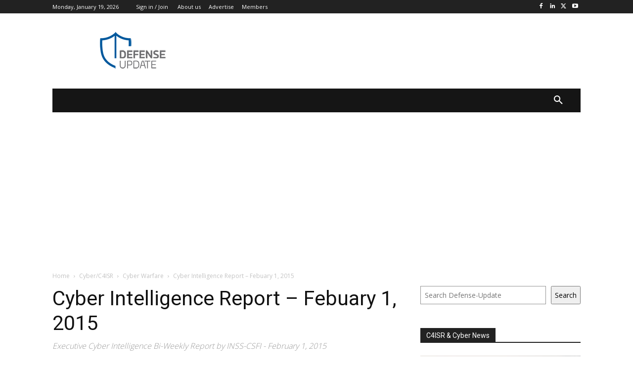

--- FILE ---
content_type: text/html; charset=utf-8
request_url: https://www.google.com/recaptcha/api2/aframe
body_size: 268
content:
<!DOCTYPE HTML><html><head><meta http-equiv="content-type" content="text/html; charset=UTF-8"></head><body><script nonce="P84Lz2OP9jIcQ3QvzK4gjA">/** Anti-fraud and anti-abuse applications only. See google.com/recaptcha */ try{var clients={'sodar':'https://pagead2.googlesyndication.com/pagead/sodar?'};window.addEventListener("message",function(a){try{if(a.source===window.parent){var b=JSON.parse(a.data);var c=clients[b['id']];if(c){var d=document.createElement('img');d.src=c+b['params']+'&rc='+(localStorage.getItem("rc::a")?sessionStorage.getItem("rc::b"):"");window.document.body.appendChild(d);sessionStorage.setItem("rc::e",parseInt(sessionStorage.getItem("rc::e")||0)+1);localStorage.setItem("rc::h",'1768846344404');}}}catch(b){}});window.parent.postMessage("_grecaptcha_ready", "*");}catch(b){}</script></body></html>

--- FILE ---
content_type: application/javascript; charset=utf-8
request_url: https://fundingchoicesmessages.google.com/f/AGSKWxU8E0OMJ2oPZKL2DdZt891nVC3dZpPvFxlSBvu1Dsy38w61liDv-xdpxWhKWhoMKpaTsdMoyCjdhRFv2-lDH4KTcgWcQCaBC_IDs4uBo06cQktkmV7cufjMhnwnWkS94iAYX6e7h1HgnoE-UcduC9U_ymnP3YJSDnlcSnYtpY0wtYk7L3elTaVIAo6J/_/breakad__iad.html?-728x90/.theadtech./overlayad.
body_size: -1289
content:
window['2c4e8cbe-2ed8-41a1-82e7-0ba474eb6d42'] = true;